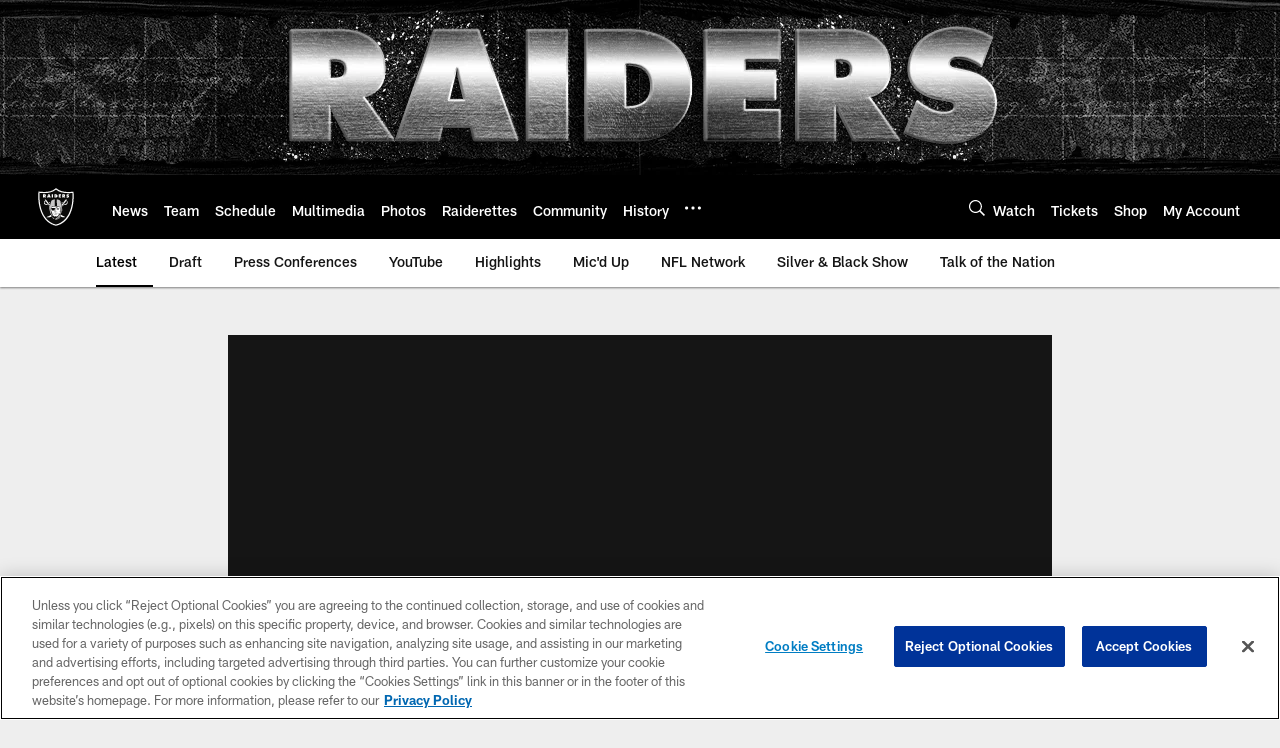

--- FILE ---
content_type: text/html; charset=utf-8
request_url: https://www.google.com/recaptcha/api2/aframe
body_size: 267
content:
<!DOCTYPE HTML><html><head><meta http-equiv="content-type" content="text/html; charset=UTF-8"></head><body><script nonce="RLF-mglyujnTt5W-QCFc9w">/** Anti-fraud and anti-abuse applications only. See google.com/recaptcha */ try{var clients={'sodar':'https://pagead2.googlesyndication.com/pagead/sodar?'};window.addEventListener("message",function(a){try{if(a.source===window.parent){var b=JSON.parse(a.data);var c=clients[b['id']];if(c){var d=document.createElement('img');d.src=c+b['params']+'&rc='+(localStorage.getItem("rc::a")?sessionStorage.getItem("rc::b"):"");window.document.body.appendChild(d);sessionStorage.setItem("rc::e",parseInt(sessionStorage.getItem("rc::e")||0)+1);localStorage.setItem("rc::h",'1769145947832');}}}catch(b){}});window.parent.postMessage("_grecaptcha_ready", "*");}catch(b){}</script></body></html>

--- FILE ---
content_type: text/javascript; charset=utf-8
request_url: https://auth-id.raiders.com/accounts.webSdkBootstrap?apiKey=4_VRvd-sXOJFZ63B8qenwvcw&pageURL=https%3A%2F%2Fwww.raiders.com%2Fvideo%2Fbehind-the-shield-online-august-4-2554271&sdk=js_latest&sdkBuild=18435&format=json
body_size: 416
content:
{
  "callId": "019be950c2197de38e98ec188614e343",
  "errorCode": 0,
  "apiVersion": 2,
  "statusCode": 200,
  "statusReason": "OK",
  "time": "2026-01-23T05:25:42.567Z",
  "hasGmid": "ver4"
}